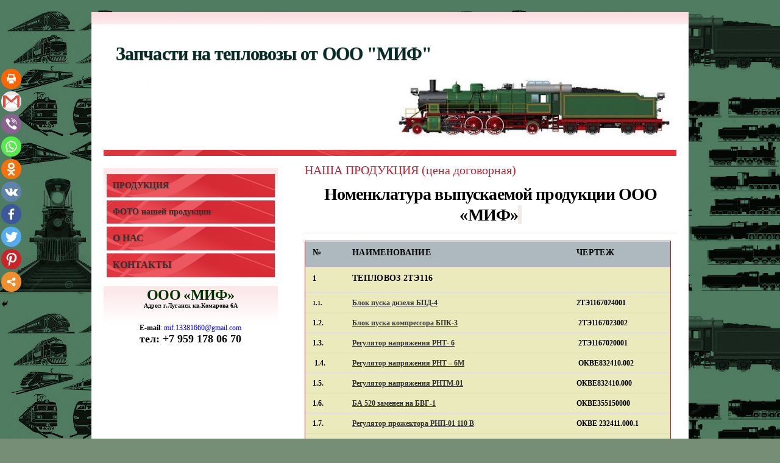

--- FILE ---
content_type: text/html; charset=UTF-8
request_url: https://zapchasti-teplovoz-mif.ru/
body_size: 41654
content:
<!DOCTYPE html>
<!--[if IE 6]>
<html id="ie6" lang="ru-RU">
<![endif]-->
<!--[if (gt IE 6) | (!IE)]><!-->
<html lang="ru-RU">
<!--<![endif]-->
<head>
<meta charset="UTF-8" />
<title>

Запчасти на тепловозы  от OOO &quot;МИФ&quot;	
</title>

<link rel="profile" href="http://gmpg.org/xfn/11" />
<link rel="stylesheet" type="text/css" media="all" href="https://zapchasti-teplovoz-mif.ru/wp-content/themes/snow-summit/style.css" />
<link rel="pingback" href="https://zapchasti-teplovoz-mif.ru/xmlrpc.php" />
<style type="text/css">			.heateorSssInstagramBackground{background:radial-gradient(circle at 30% 107%,#fdf497 0,#fdf497 5%,#fd5949 45%,#d6249f 60%,#285aeb 90%)}
											.heateor_sss_horizontal_sharing .heateorSssSharing,.heateor_sss_standard_follow_icons_container .heateorSssSharing{
							color: #fff;
						border-width: 0px;
			border-style: solid;
			border-color: transparent;
		}
				.heateor_sss_horizontal_sharing .heateorSssTCBackground{
			color:#666;
		}
				.heateor_sss_horizontal_sharing .heateorSssSharing:hover,.heateor_sss_standard_follow_icons_container .heateorSssSharing:hover{
						border-color: transparent;
		}
		.heateor_sss_vertical_sharing .heateorSssSharing,.heateor_sss_floating_follow_icons_container .heateorSssSharing{
							color: #fff;
						border-width: 0px;
			border-style: solid;
			border-color: transparent;
		}
				.heateor_sss_vertical_sharing .heateorSssTCBackground{
			color:#666;
		}
				.heateor_sss_vertical_sharing .heateorSssSharing:hover,.heateor_sss_floating_follow_icons_container .heateorSssSharing:hover{
						border-color: transparent;
		}
		
		@media screen and (max-width:783px) {.heateor_sss_vertical_sharing{display:none!important}}@media screen and (max-width:783px) {.heateor_sss_floating_follow_icons_container{display:none!important}}div.heateor_sss_mobile_footer{display:none;}@media screen and (max-width:783px){div.heateor_sss_bottom_sharing ul.heateor_sss_sharing_ul i.heateorSssTCBackground{background-color:white}div.heateor_sss_bottom_sharing{width:100%!important;left:0!important;}div.heateor_sss_bottom_sharing li{width:10% !important;}div.heateor_sss_bottom_sharing .heateorSssSharing{width: 100% !important;}div.heateor_sss_bottom_sharing div.heateorSssTotalShareCount{font-size:1em!important;line-height:23.1px!important}div.heateor_sss_bottom_sharing div.heateorSssTotalShareText{font-size:.7em!important;line-height:0px!important}div.heateor_sss_mobile_footer{display:block;height:33px;}.heateor_sss_bottom_sharing{padding:0!important;display:block!important;width: auto!important;bottom:-2px!important;top: auto!important;}.heateor_sss_bottom_sharing .heateor_sss_square_count{line-height: inherit;}.heateor_sss_bottom_sharing .heateorSssSharingArrow{display:none;}.heateor_sss_bottom_sharing .heateorSssTCBackground{margin-right: 1.1em !important}}</style>
<!-- All in One SEO Pack 2.4.3.1 by Michael Torbert of Semper Fi Web Design[-1,-1] -->
<meta name="description"  content="Запчасти на тепловозы от ООО МИФ Изготовление, продажа, цена" />

<meta name="keywords"  content="Запчасти, тепловоза, на, тепловозы,для тепловозов, продам, изготовлю, продать, МИФ, ЧМП, ООО, телефон, рублей, цена, купить, чмп, миф, цена, Украина, Россия, Луганск, тепловозные запчасти, тгм-4, ТЕПЛОВОЗ 2ТЭ116, РНТ- 6, РНТ – 6М, РНТМ-01, Регулятор напряжения, РНТМ-01, Панель реле, ТЕПЛОВОЗ 2ТЭ10 И М 62,ТЭ114; ТЭ109; V-300, ТЭП-150, ЭЛЕКТРОВОЗЫ,Блок пожарной сигнализации, БПСУ 110, В" />

<link rel="canonical" href="https://zapchasti-teplovoz-mif.ru/" />
<!-- /all in one seo pack -->
<link rel='dns-prefetch' href='//s.w.org' />
<link rel="alternate" type="application/rss+xml" title="Запчасти на тепловозы  от OOO &quot;МИФ&quot; &raquo; Лента" href="https://zapchasti-teplovoz-mif.ru/feed/" />
<link rel="alternate" type="application/rss+xml" title="Запчасти на тепловозы  от OOO &quot;МИФ&quot; &raquo; Лента комментариев" href="https://zapchasti-teplovoz-mif.ru/comments/feed/" />
		<script type="text/javascript">
			window._wpemojiSettings = {"baseUrl":"https:\/\/s.w.org\/images\/core\/emoji\/2.3\/72x72\/","ext":".png","svgUrl":"https:\/\/s.w.org\/images\/core\/emoji\/2.3\/svg\/","svgExt":".svg","source":{"concatemoji":"https:\/\/zapchasti-teplovoz-mif.ru\/wp-includes\/js\/wp-emoji-release.min.js?ver=4.8.27"}};
			!function(t,a,e){var r,i,n,o=a.createElement("canvas"),l=o.getContext&&o.getContext("2d");function c(t){var e=a.createElement("script");e.src=t,e.defer=e.type="text/javascript",a.getElementsByTagName("head")[0].appendChild(e)}for(n=Array("flag","emoji4"),e.supports={everything:!0,everythingExceptFlag:!0},i=0;i<n.length;i++)e.supports[n[i]]=function(t){var e,a=String.fromCharCode;if(!l||!l.fillText)return!1;switch(l.clearRect(0,0,o.width,o.height),l.textBaseline="top",l.font="600 32px Arial",t){case"flag":return(l.fillText(a(55356,56826,55356,56819),0,0),e=o.toDataURL(),l.clearRect(0,0,o.width,o.height),l.fillText(a(55356,56826,8203,55356,56819),0,0),e===o.toDataURL())?!1:(l.clearRect(0,0,o.width,o.height),l.fillText(a(55356,57332,56128,56423,56128,56418,56128,56421,56128,56430,56128,56423,56128,56447),0,0),e=o.toDataURL(),l.clearRect(0,0,o.width,o.height),l.fillText(a(55356,57332,8203,56128,56423,8203,56128,56418,8203,56128,56421,8203,56128,56430,8203,56128,56423,8203,56128,56447),0,0),e!==o.toDataURL());case"emoji4":return l.fillText(a(55358,56794,8205,9794,65039),0,0),e=o.toDataURL(),l.clearRect(0,0,o.width,o.height),l.fillText(a(55358,56794,8203,9794,65039),0,0),e!==o.toDataURL()}return!1}(n[i]),e.supports.everything=e.supports.everything&&e.supports[n[i]],"flag"!==n[i]&&(e.supports.everythingExceptFlag=e.supports.everythingExceptFlag&&e.supports[n[i]]);e.supports.everythingExceptFlag=e.supports.everythingExceptFlag&&!e.supports.flag,e.DOMReady=!1,e.readyCallback=function(){e.DOMReady=!0},e.supports.everything||(r=function(){e.readyCallback()},a.addEventListener?(a.addEventListener("DOMContentLoaded",r,!1),t.addEventListener("load",r,!1)):(t.attachEvent("onload",r),a.attachEvent("onreadystatechange",function(){"complete"===a.readyState&&e.readyCallback()})),(r=e.source||{}).concatemoji?c(r.concatemoji):r.wpemoji&&r.twemoji&&(c(r.twemoji),c(r.wpemoji)))}(window,document,window._wpemojiSettings);
		</script>
		<style type="text/css">
img.wp-smiley,
img.emoji {
	display: inline !important;
	border: none !important;
	box-shadow: none !important;
	height: 1em !important;
	width: 1em !important;
	margin: 0 .07em !important;
	vertical-align: -0.1em !important;
	background: none !important;
	padding: 0 !important;
}
</style>
<link rel='stylesheet' id='heateor_sss_frontend_css-css'  href='https://zapchasti-teplovoz-mif.ru/wp-content/plugins/sassy-social-share/public/css/sassy-social-share-public.css?ver=3.3.16' type='text/css' media='all' />
<link rel='stylesheet' id='heateor_sss_sharing_default_svg-css'  href='https://zapchasti-teplovoz-mif.ru/wp-content/plugins/sassy-social-share/admin/css/sassy-social-share-svg.css?ver=3.3.16' type='text/css' media='all' />
<link rel='stylesheet' id='red-css'  href='https://zapchasti-teplovoz-mif.ru/wp-content/themes/snow-summit/colors/red.css' type='text/css' media='all' />
<script type='text/javascript' src='https://zapchasti-teplovoz-mif.ru/wp-includes/js/jquery/jquery.js?ver=1.12.4'></script>
<script type='text/javascript' src='https://zapchasti-teplovoz-mif.ru/wp-includes/js/jquery/jquery-migrate.min.js?ver=1.4.1'></script>
<link rel='https://api.w.org/' href='https://zapchasti-teplovoz-mif.ru/wp-json/' />
<link rel="EditURI" type="application/rsd+xml" title="RSD" href="https://zapchasti-teplovoz-mif.ru/xmlrpc.php?rsd" />
<link rel="wlwmanifest" type="application/wlwmanifest+xml" href="https://zapchasti-teplovoz-mif.ru/wp-includes/wlwmanifest.xml" /> 
<meta name="generator" content="WordPress 4.8.27" />
<link rel='shortlink' href='https://zapchasti-teplovoz-mif.ru/' />
<link rel="alternate" type="application/json+oembed" href="https://zapchasti-teplovoz-mif.ru/wp-json/oembed/1.0/embed?url=https%3A%2F%2Fzapchasti-teplovoz-mif.ru%2F" />
<link rel="alternate" type="text/xml+oembed" href="https://zapchasti-teplovoz-mif.ru/wp-json/oembed/1.0/embed?url=https%3A%2F%2Fzapchasti-teplovoz-mif.ru%2F&#038;format=xml" />
	<style type="text/css">
			#site-title a,
		#site-description {
			color: #042b25 !important;
		}
		</style>
	<style type="text/css" id="custom-background-css">
body.custom-background { background-color: #758e75; background-image: url("https://zapchasti-teplovoz-mif.ru/wp-content/uploads/2017/11/333.jpg"); background-position: left top; background-size: auto; background-repeat: repeat; background-attachment: fixed; }
</style>
<link rel="icon" href="https://zapchasti-teplovoz-mif.ru/wp-content/uploads/2017/11/cropped-train-colore-1-32x32.jpg" sizes="32x32" />
<link rel="icon" href="https://zapchasti-teplovoz-mif.ru/wp-content/uploads/2017/11/cropped-train-colore-1-192x192.jpg" sizes="192x192" />
<link rel="apple-touch-icon-precomposed" href="https://zapchasti-teplovoz-mif.ru/wp-content/uploads/2017/11/cropped-train-colore-1-180x180.jpg" />
<meta name="msapplication-TileImage" content="https://zapchasti-teplovoz-mif.ru/wp-content/uploads/2017/11/cropped-train-colore-1-270x270.jpg" />

<base target=’_blank’ />
</head>

<body class="home page-template-default page page-id-125 custom-background two-column sidebar-content" >
<div id="outerwrap">

<div id="topnav">
<div id="site-description"></div>

</div><!-- #topnav -->

<div id="wrapper">

<div id="container" class="hfeed">
		
	<div id="header">
		<div id="masthead" role="banner">
				
						<h1 id="site-title">
				<span>
					<a href="https://zapchasti-teplovoz-mif.ru/" title="Запчасти на тепловозы  от OOO &quot;МИФ&quot;" rel="home">Запчасти на тепловозы  от OOO &quot;МИФ&quot;</a>
				</span>
			</h1>
			
						<div id="header-widget-area">
							</div>
				</div><!-- #masthead -->


		<div id="branding">
									<a href="https://zapchasti-teplovoz-mif.ru/">
									<img src="https://zapchasti-teplovoz-mif.ru/wp-content/uploads/2017/11/cropped-images-1-1.jpg" width="940" height="130" alt="" />
							</a>
						
			
				<div id="access" role="navigation">
					</div><!-- #access -->
	
		<div class="hsearch"></div>

			
		</div><!-- #branding -->
		
		
			
	</div><!-- #header -->

	<div id="contentblock">

		<div id="content-container">
			<div id="content" role="main">

			
				<div id="post-125" class="post-125 page type-page status-publish has-post-thumbnail hentry">
											<h2 class="entry-title">НАША ПРОДУКЦИЯ (цена договорная)</h2>
					
					<div class="entry-content">
						<h1 style="text-align: center;"><span style="color: #000000;"><strong>Номенклатура выпускаемой продукции OOO &#171;МИФ&#187;</strong><strong style="background-color: #f2e9e9;"> </strong></span></h1>
<table style="width: 601px; height: 1463px; border-color: #913333; background-color: #ebeabd;" border="2" cellspacing="1" cellpadding="1">
<tbody>
<tr style="border-color: #731111; background-color: #adb8bf;">
<td style="width: 25px;">
<h3><span style="color: #000000;"><strong>№</strong></span></h3>
</td>
<td style="width: 250px;">
<h3><span style="color: #000000;"><strong>Наименование</strong></span></h3>
</td>
<td>
<h3><span style="color: #000000;"><strong>Чертеж</strong></span></h3>
</td>
</tr>
<tr>
<td>
<h5><span style="color: #000000;">1</span></h5>
</td>
<td>
<h3><span style="color: #000000; font-size: 14px;"><strong>Тепловоз 2ТЭ116</strong></span></h3>
</td>
<td style="width: 40px;"><span style="color: #000000;"> </span></td>
</tr>
<tr>
<td>
<h6><span style="color: #000000;"><strong>1.1.</strong></span></h6>
</td>
<td>
<h5><span style="color: #000000;"><a href="http://zapchasti-teplovoz-mif.ru/wp-content/uploads/2017/11/BA-520-zamenen-na-BVG-1-2-600x327.jpg">Блок пуска дизеля БПД-4</a></span></h5>
</td>
<td style="width: 40px;">
<h5><span style="color: #000000;"><strong>2ТЭ1167024001</strong></span></h5>
</td>
</tr>
<tr>
<td>
<h5><span style="color: #000000;"><strong>1.2.</strong></span></h5>
</td>
<td>
<h5><span style="color: #000000;"><a href="http://zapchasti-teplovoz-mif.ru/wp-content/uploads/2017/11/Blok-puska-kompressora-BPK-3-600x441.jpg"><strong>Блок пуска компрессора БПК-3</strong></a></span></h5>
</td>
<td>
<h5><span style="color: #000000;"><strong> 2ТЭ1167023002</strong></span></h5>
</td>
</tr>
<tr>
<td>
<h5><span style="color: #000000;"><strong>1.3.</strong></span></h5>
</td>
<td>
<h5><span style="color: #000000;"><a href="http://zapchasti-teplovoz-mif.ru/wp-content/uploads/2017/11/Regulyator-napryazheniya-RNT-6-600x355.jpg"><strong>Регулятор напряжения РНТ- 6</strong></a></span></h5>
</td>
<td>
<h5><span style="color: #000000;"><strong> 2ТЭ1167020001</strong></span></h5>
</td>
</tr>
<tr>
<td>
<h5><span style="color: #000000;"><strong> 1.4.</strong></span></h5>
</td>
<td>
<h5><span style="color: #000000;"><a href="http://zapchasti-teplovoz-mif.ru/wp-content/uploads/2017/11/Regulyator-napryazheniya-RNT-----6M-600x422.jpg"><strong>Регулятор напряжения РНТ – 6М</strong></a></span></h5>
</td>
<td>
<h5><span style="color: #000000;"><strong> ОКВЕ832410.002</strong></span></h5>
</td>
</tr>
<tr>
<td>
<h5><span style="color: #000000;"><strong>1.5.</strong></span></h5>
</td>
<td>
<h5><span style="color: #000000;"><a href="http://zapchasti-teplovoz-mif.ru/wp-content/uploads/2017/11/Regulyator-napryazheniya-RNTM-01-600x443.jpg"><strong>Регулятор напряжения РНТМ-01</strong></a></span></h5>
</td>
<td>
<h5><span style="color: #000000;"><strong>ОКВЕ832410.000</strong></span></h5>
</td>
</tr>
<tr>
<td>
<h5><span style="color: #000000;"><strong>1.6.</strong></span></h5>
</td>
<td>
<h5><span style="color: #000000;"><a href="http://zapchasti-teplovoz-mif.ru/wp-content/uploads/2017/11/BA-520-zamenen-na-BVG-1-2-600x327.jpg"><strong>БА 520 заменен на БВГ-1</strong></a></span></h5>
</td>
<td>
<h5><span style="color: #000000;"><strong>ОКВЕ355150000</strong></span></h5>
</td>
</tr>
<tr>
<td>
<h5><span style="color: #000000;"><strong>1.7.</strong></span></h5>
</td>
<td>
<h5><span style="color: #000000;"><a href="http://zapchasti-teplovoz-mif.ru/wp-content/uploads/2017/11/Regulyator-prozhektora-RNP-01-110-V-600x409.jpg"><strong>Регулятор прожектора РНП-01 110 В</strong></a></span></h5>
</td>
<td>
<h5><span style="color: #000000;"><strong>ОКВЕ 232411.000.1</strong></span></h5>
</td>
</tr>
<tr>
<td>
<h5><span style="color: #000000;"><strong>1.8.</strong></span></h5>
</td>
<td>
<h5><span style="color: #000000;"><a href="http://zapchasti-teplovoz-mif.ru/wp-content/uploads/2017/11/Blok-rezistorov-BR-40-600x457.jpg"><strong>Блок резисторов БР-40</strong></a></span></h5>
</td>
<td>
<h5><span style="color: #000000;">2ТЭ1167048040</span></h5>
</td>
</tr>
<tr>
<td>
<h5><span style="color: #000000;"><strong>1.9.</strong></span></h5>
</td>
<td>
<h5><span style="color: #000000;"><a href="http://zapchasti-teplovoz-mif.ru/wp-content/uploads/2017/11/Istochnik-pitaniya-IPS-04-M-600x368.jpg"><strong>Источник питания ИПС-04 М</strong></a></span></h5>
</td>
<td>
<h5><span style="color: #000000;"><strong>ОКВЕ 832600.001</strong></span></h5>
</td>
</tr>
<tr>
<td>
<h5><span style="color: #000000;"><strong>1.10.</strong></span></h5>
</td>
<td>
<h5><span style="color: #000000;"><a href="http://zapchasti-teplovoz-mif.ru/wp-content/uploads/2017/11/Ustroystvo-pitaniya-UP-1-600x437.jpg"><strong>Устройство питания УП-1</strong></a></span></h5>
</td>
<td>
<h5><span style="color: #000000;"><strong>ОКВЕ832510000</strong></span></h5>
</td>
</tr>
<tr>
<td>
<h5><span style="color: #000000;"><strong>1.11.</strong></span></h5>
</td>
<td>
<h5><span style="color: #000000;"><a href="http://zapchasti-teplovoz-mif.ru/wp-content/uploads/2017/11/Panel-rele-600x360.jpg"><strong>Панель реле</strong></a></span></h5>
</td>
<td>
<h5><span style="color: #000000;"><strong>ОКВЕ 832524.000 ПС</strong></span></h5>
</td>
</tr>
<tr>
<td>
<h5><span style="color: #000000;"><strong>1.12.</strong></span></h5>
</td>
<td>
<h5><span style="color: #000000;"><a href="http://zapchasti-teplovoz-mif.ru/wp-content/uploads/2017/11/Blok-pozharnoy-signalizatsii-BPSU-110-V-600x452.jpg"><strong>Блок пожарной сигнализации БПСУ 110 В</strong></a></span></h5>
</td>
<td>
<h5><span style="color: #000000;"><strong>2170.70.11.010</strong></span></h5>
</td>
</tr>
<tr>
<td>
<h5><span style="color: #000000;"><strong>1.13.</strong></span></h5>
</td>
<td>
<h5><span style="color: #000000;"><strong>Блок пожарн. сигнал.с Информ. БПСУ И 110В</strong></span></h5>
</td>
<td>
<h5><span style="color: #000000;"><strong>2170.70.11.010-01</strong></span></h5>
</td>
</tr>
<tr>
<td>
<h5><span style="color: #000000;"><strong>1.14.</strong></span></h5>
</td>
<td>
<h5><span style="color: #000000;"><strong>Пульт БПСУ &#8212; 01</strong></span></h5>
</td>
<td>
<h5><span style="color: #000000;"><strong>ОКВЕ 832.527-01</strong></span></h5>
</td>
</tr>
<tr>
<td>
<h5><span style="color: #000000;"><strong>1.15.</strong></span></h5>
</td>
<td>
<h5><span style="color: #000000;"><a href="http://zapchasti-teplovoz-mif.ru/wp-content/uploads/2017/11/Holodilnik---Holod---600x568.jpg"><strong>Холодильник &#171;Холод&#187;</strong></a></span></h5>
</td>
<td><span style="color: #000000;"> </span></td>
</tr>
<tr>
<td>
<h5><span style="color: #000000;"><strong>1.16.</strong></span></h5>
</td>
<td>
<h5><span style="color: #000000;"><a href="http://zapchasti-teplovoz-mif.ru/wp-content/uploads/2017/11/Svetilnik-Promin-600x365.jpg"><strong>Светильник « Промінь » (вместо свет. Луч)</strong></a></span></h5>
</td>
<td>
<h5><span style="color: #000000;"><strong>ОКВЕ 832.520 000</strong></span></h5>
<h5><span style="color: #000000;"><strong> </strong></span></h5>
</td>
</tr>
<tr>
<td>
<h5><span style="color: #000000;"><strong>1.17.</strong></span></h5>
</td>
<td>
<h5><span style="color: #000000;"><a href="http://zapchasti-teplovoz-mif.ru/wp-content/uploads/2017/11/Svetilnik-Svetodiodnyiy-SS-110-600x360.jpg"><strong>Светильник Светодиодный СС-110 срок </strong></a></span></h5>
<h5><span style="color: #000000;"><strong>службы 40000 часов (вместо свет. Луч)</strong></span></h5>
</td>
<td>
<h5><span style="color: #000000;"><strong>ОКВЕ 832520.007</strong></span></h5>
</td>
</tr>
<tr>
<td>
<h5><span style="color: #000000;"><strong>1.18.</strong></span></h5>
</td>
<td>
<h5><span style="color: #000000;"><strong>Светильник СЗСЛ-60</strong></span></h5>
</td>
<td>
<h5><span style="color: #000000;"><strong>ОКВЕ 823520.001</strong></span></h5>
</td>
</tr>
<tr>
<td>
<h5><span style="color: #000000;"><strong>1.19.</strong></span></h5>
</td>
<td>
<h5><span style="color: #000000;"><strong>Светильник ручной переносной НРБ</strong></span></h5>
</td>
<td>
<h5><span style="color: #000000;"><strong>ВУ-02-60-001УХЛ</strong></span></h5>
</td>
</tr>
<tr>
<td><span style="color: #000000;"> </span></td>
<td><span style="color: #000000;"> </span></td>
<td><span style="color: #000000;"> </span></td>
</tr>
<tr>
<td>
<h3><span style="color: #000000;"><strong>2.</strong></span></h3>
</td>
<td>
<h3><span style="color: #000000;"><strong>Тепловоз 2ТЭ10 и М 62</strong></span></h3>
</td>
<td>
<h5><span style="color: #000000;"><strong> </strong></span></h5>
</td>
</tr>
<tr>
<td>
<h5><span style="color: #000000;"><strong>2.1</strong></span></h5>
</td>
<td>
<h5><span style="color: #000000;"><strong>Блок пожарной сигнализации БПСУ-75 В</strong></span></h5>
</td>
<td>
<h5><span style="color: #000000;"><strong>21707011011</strong></span></h5>
</td>
</tr>
<tr>
<td>
<h5><span style="color: #000000;"><strong>2.2.</strong></span></h5>
</td>
<td>
<h5><span style="color: #000000;"><strong>Блок резисторов БР-24</strong></span></h5>
</td>
<td>
<h5><span style="color: #000000;"><strong>21707046024</strong></span></h5>
</td>
</tr>
<tr style="border-color: #000000;">
<td>
<h3><span style="color: #000000;"><strong>3.</strong></span></h3>
</td>
<td>
<h3><span style="color: #000000;"><strong>Тепловозы  ТЭ114; ТЭ109; V-300</strong></span></h3>
</td>
<td>
<h5><span style="color: #000000;"><strong> </strong></span></h5>
</td>
</tr>
<tr style="border-color: #000000;">
<td>
<h5><span style="color: #000000;"><strong>3.1.</strong></span></h5>
</td>
<td>
<h5><span style="color: #000000;"><strong>Блок пуска дизеля БПД-1</strong></span></h5>
</td>
<td>
<h5><span style="color: #000000;"><strong>14070211000</strong></span></h5>
</td>
</tr>
<tr style="border-color: #000000;">
<td>
<h5><span style="color: #000000;"><strong>3.2.</strong></span></h5>
</td>
<td>
<h5><span style="color: #000000;"><a href="http://zapchasti-teplovoz-mif.ru/wp-content/uploads/2017/11/Regulyator-napryazheniya-RNT-4-600x465.jpg"><strong>Регулятор напряжения РНТ-4</strong></a></span></h5>
</td>
<td>
<h5><span style="color: #000000;"><strong>1307020000</strong></span></h5>
</td>
</tr>
<tr style="border-color: #000000;">
<td>
<h3><span style="color: #000000;"><strong>4.</strong></span></h3>
</td>
<td>
<h3><span style="color: #000000;"><strong>Тепловоз ТЭП-150</strong></span></h3>
</td>
<td>
<h5><span style="color: #000000;"><strong> </strong></span></h5>
</td>
</tr>
<tr>
<td>
<h5><span style="color: #000000;"><strong>4.1.</strong></span></h5>
</td>
<td>
<h5><span style="color: #000000;"><strong>Блок пуска дизеля БПД-02</strong></span></h5>
</td>
<td>
<h5><span style="color: #000000;"><strong>ОКВЕ832450000</strong></span></h5>
</td>
</tr>
<tr>
<td>
<h5><span style="color: #000000;"><strong>4.2.</strong></span></h5>
</td>
<td>
<h5><span style="color: #000000;"><a href="http://zapchasti-teplovoz-mif.ru/wp-content/uploads/2017/11/Regulyator-napryazheniya-RNTM-01-600x443.jpg"><strong>Регулятор напряжения РНТМ-01</strong></a></span></h5>
</td>
<td>
<h5><span style="color: #000000;"><strong>ОКВЕ832410.000</strong></span></h5>
</td>
</tr>
<tr>
<td>
<h5><span style="color: #000000;"><strong>4.3.</strong></span></h5>
</td>
<td>
<h5><span style="color: #000000;"><a href="http://zapchasti-teplovoz-mif.ru/wp-content/uploads/2017/11/Preobrazovatel-PTE%60-E%60PT-600x603.jpg"><strong>Преобразователь ПТЭ ЭПТ</strong></a></span></h5>
</td>
<td>
<h5><span style="color: #000000;"><strong>ОКВЕ435150000</strong></span></h5>
</td>
</tr>
<tr>
<td>
<h5><span style="color: #000000;"><strong>4.4.</strong></span></h5>
</td>
<td>
<h5><span style="color: #000000;"><strong>Блок управления ПТЭ ЭПТ БУПТЭПТ</strong></span></h5>
</td>
<td>
<h5><span style="color: #000000;"><strong>57900020М</strong></span></h5>
</td>
</tr>
<tr>
<td>
<h5><span style="color: #000000;"><strong>4.5.</strong></span></h5>
</td>
<td>
<h5><span style="color: #000000;"><a href="http://zapchasti-teplovoz-mif.ru/wp-content/uploads/2017/11/Filtr-F-PT-U2-600x402.jpg"><strong>Фильтр Ф-ПТ-У2</strong></a></span></h5>
</td>
<td>
<h5><span style="color: #000000;"><strong>М6012087</strong></span></h5>
</td>
</tr>
<tr>
<td>
<h5><span style="color: #000000;"><strong>4.6.</strong></span></h5>
</td>
<td>
<h5><span style="color: #000000;"><strong>Блок диодов БД-042</strong></span></h5>
</td>
<td>
<h5><span style="color: #000000;"><strong>26275060042</strong></span></h5>
</td>
</tr>
<tr>
<td>
<h3><span style="color: #000000;"><strong>5.</strong></span></h3>
</td>
<td>
<h3><span style="color: #000000;"><strong>Электровозы</strong></span></h3>
</td>
<td>
<h5><span style="color: #000000;"><strong> </strong></span></h5>
</td>
</tr>
<tr>
<td>
<h5><span style="color: #000000;"><strong>5.1.</strong></span></h5>
</td>
<td>
<h5><span style="color: #000000;"><strong>ИП-ЛЭ-50/800М</strong></span></h5>
</td>
<td>
<h5><span style="color: #000000;"><strong>М100Б.08.00.00</strong></span></h5>
</td>
</tr>
<tr>
<td>
<h5><span style="color: #000000;"><strong>5.2.</strong></span></h5>
</td>
<td>
<h5><span style="color: #000000;"><strong>ИП-ЛЭ-50-24/770М</strong></span></h5>
</td>
<td>
<h5><span style="color: #000000;"><strong>М100Б.08.00.00.1</strong></span></h5>
</td>
</tr>
<tr>
<td>
<h5><span style="color: #000000;"><strong>5.3.</strong></span></h5>
</td>
<td>
<h5><span style="color: #000000;"><strong>ИП-ЛЭ-50-50/440М</strong></span></h5>
</td>
<td>
<h5><span style="color: #000000;"><strong>М100Б.08.00.00.2</strong></span></h5>
</td>
</tr>
<tr>
<td>
<h5><span style="color: #000000;"><strong>5.4.</strong></span></h5>
</td>
<td>
<h5><span style="color: #000000;"><a href="http://zapchasti-teplovoz-mif.ru/wp-content/uploads/2017/11/IP-LE%60-110800-M-600x424.jpg"><strong>ИП-ЛЭ-110/800 М</strong></a></span></h5>
</td>
<td>
<h5><span style="color: #000000;"><strong>М100Б.08.00.00-01</strong></span></h5>
</td>
</tr>
<tr>
<td>
<h5><span style="color: #000000;"><strong>5.5.</strong></span></h5>
</td>
<td>
<h5><span style="color: #000000;"><strong>ИП-ЛЭ-110-24/770М</strong></span></h5>
</td>
<td>
<h5><span style="color: #000000;"><strong>М100Б.08.00.00-02</strong></span></h5>
</td>
</tr>
<tr>
<td>
<h5><span style="color: #000000;"><strong>5.6.</strong></span></h5>
</td>
<td>
<h5><span style="color: #000000;"><strong>ИП-ЛЭ-110-110/440М</strong></span></h5>
</td>
<td>
<h5><span style="color: #000000;"><strong>М100Б.08.00.00-03</strong></span></h5>
</td>
</tr>
</tbody>
</table>
<p><a href="https://zapchasti-teplovoz-mif.ru/wp-content/uploads/2017/09/produktsiya-OOO-MIF-.doc"><input id="btn_video" type="button" value="СКАЧАТЬ" /></a></p>
<p>&nbsp;</p>
<h1 style="text-align: center;"><span style="color: #000000;">Имеем на складе запасные части к тепловозам</span></h1>
<table style="width: 601px; height: 881px; border-color: #913333; background-color: #f2e9e9;">
<thead>
<tr style="border-color: #731111; background-color: #d67878;">
<td>
<h3><span style="color: #000000;"><strong>№</strong></span></h3>
</td>
<td>
<h3><span style="color: #000000;"><strong>Наименование</strong></span></h3>
</td>
<td>
<h3><span style="color: #000000;"><strong>Кол-во</strong></span></h3>
</td>
</tr>
</thead>
<tbody>
<tr>
<td><span style="color: #000000;"><strong>1</strong></span></td>
<td><span style="color: #000000;"><strong>Блок БВК-220</strong></span></td>
<td><span style="color: #000000;"><strong>3</strong></span></td>
</tr>
<tr>
<td><span style="color: #000000;"><strong>2</strong></span></td>
<td><span style="color: #000000;"><strong>Блок выпрямительный БВК 250</strong></span></td>
<td><span style="color: #000000;"><strong>38</strong></span></td>
</tr>
<tr>
<td><span style="color: #000000;"><strong>3</strong></span></td>
<td><span style="color: #000000;"><strong>Блок выпрямительный БВК 320</strong></span></td>
<td><span style="color: #000000;"><strong>15</strong></span></td>
</tr>
<tr>
<td><span style="color: #000000;"><strong>4</strong></span></td>
<td><span style="color: #000000;"><strong>Блок БВ 1203</strong></span></td>
<td><span style="color: #000000;"><strong>22</strong></span></td>
</tr>
<tr>
<td><span style="color: #000000;"><strong>5</strong></span></td>
<td><span style="color: #000000;"><strong>Блок БА 420</strong></span></td>
<td><span style="color: #000000;"><strong>3</strong></span></td>
</tr>
<tr>
<td><span style="color: #000000;"><strong>6</strong></span></td>
<td><span style="color: #000000;"><strong>Трансформатор ТТ 30УЗ</strong></span></td>
<td><span style="color: #000000;"><strong>27</strong></span></td>
</tr>
<tr>
<td><span style="color: #000000;"><strong>7</strong></span></td>
<td><span style="color: #000000;"><strong>Регулятор БРНЗ ВУЗ20</strong></span></td>
<td><span style="color: #000000;"><strong>10</strong></span></td>
</tr>
<tr>
<td><span style="color: #000000;"><strong>8</strong></span></td>
<td><span style="color: #000000;"><strong>Клапан нагнетательный Д 50.27 102 сб-2</strong></span></td>
<td><span style="color: #000000;"><strong>100</strong></span></td>
</tr>
<tr>
<td><span style="color: #000000;"><strong>9</strong></span></td>
<td><span style="color: #000000;"><strong>Щетки стеклоочистителя СЛ 440 Б520</strong></span></td>
<td><span style="color: #000000;"><strong>34</strong></span></td>
</tr>
<tr>
<td><span style="color: #000000;"><strong>10</strong></span></td>
<td><span style="color: #000000;"><strong>Рычаг стеклоочистителя СЛ 440 Б520</strong></span></td>
<td><span style="color: #000000;"><strong>34</strong></span></td>
</tr>
<tr>
<td><span style="color: #000000;"><strong>11</strong></span></td>
<td><span style="color: #000000;"><strong>Кресло машиниста 21255046000</strong></span></td>
<td><span style="color: #000000;"><strong>4</strong></span></td>
</tr>
<tr>
<td><span style="color: #000000;"><strong>12</strong></span></td>
<td><span style="color: #000000;"><strong>Унитаз ТЭ1099050029</strong></span></td>
<td><span style="color: #000000;"><strong>2</strong></span></td>
</tr>
<tr>
<td><span style="color: #000000;"><strong>13</strong></span></td>
<td><span style="color: #000000;"><strong>Корпус цилиндра ТЭ 3021296-1</strong></span></td>
<td><span style="color: #000000;"><strong>7</strong></span></td>
</tr>
<tr>
<td><span style="color: #000000;"><strong>14</strong></span></td>
<td><span style="color: #000000;"><strong>Мембрама 110-62</strong></span></td>
<td><span style="color: #000000;"><strong>100</strong></span></td>
</tr>
<tr>
<td><span style="color: #000000;"><strong>15</strong></span></td>
<td><span style="color: #000000;"><strong>Вентилятор охлаждения тягов.двиг М 62 85 12 001-1</strong></span></td>
<td><span style="color: #000000;"><strong>5</strong></span></td>
</tr>
<tr>
<td><span style="color: #000000;"><strong>16</strong></span></td>
<td><span style="color: #000000;"><strong>Вентилятор охлаждения главного генератора М 62 85 11 000</strong></span></td>
<td><span style="color: #000000;"><strong>10</strong></span></td>
</tr>
<tr>
<td><span style="color: #000000;"><strong>17</strong></span></td>
<td><span style="color: #000000;"><strong>Колесо вентилятора М 62 85 11 016</strong></span></td>
<td><span style="color: #000000;"><strong>6</strong></span></td>
</tr>
<tr>
<td><span style="color: #000000;"><strong>18</strong></span></td>
<td><span style="color: #000000;"><strong>Вал ТЭ109 85 15 127</strong></span></td>
<td><span style="color: #000000;"><strong>2</strong></span></td>
</tr>
<tr>
<td><span style="color: #000000;"><strong>19</strong></span></td>
<td><span style="color: #000000;"><strong>Вал М 62 85 01 102-1</strong></span></td>
<td><span style="color: #000000;"><strong>8</strong></span></td>
</tr>
<tr>
<td><span style="color: #000000;"><strong>20</strong></span></td>
<td><span style="color: #000000;"><strong>Крестовина корд. вала 2 10 220 10 25</strong></span></td>
<td><span style="color: #000000;"><strong>98</strong></span></td>
</tr>
<tr>
<td><span style="color: #000000;"><strong>21</strong></span></td>
<td><span style="color: #000000;"><strong>Ступица в сборе 2 ТЭ10Л 85.15.038</strong></span></td>
<td><span style="color: #000000;"><strong>12</strong></span></td>
</tr>
<tr>
<td><span style="color: #000000;"><strong>22</strong></span></td>
<td><span style="color: #000000;"><strong>Щетко-держатель SТА 112 029</strong></span></td>
<td><span style="color: #000000;"><strong>280</strong></span></td>
</tr>
<tr>
<td><span style="color: #000000;"><strong>23</strong></span></td>
<td><span style="color: #000000;"><strong>Блок колесно-моторный 2ТЭ116.30.58.000</strong></span></td>
<td><span style="color: #000000;"><strong>6</strong></span></td>
</tr>
</tbody>
</table>
<p><a href="https://zapchasti-teplovoz-mif.ru/wp-content/uploads/2017/09/Sklad-OOO-MIF.doc"><input id="btn_video" type="button" value="СКАЧАТЬ" /></a></p>
<div class='heateor_sss_sharing_container heateor_sss_vertical_sharing heateor_sss_bottom_sharing' style='width:37px;left: -10px;top: 100px;-webkit-box-shadow:none;box-shadow:none;' heateor-sss-data-href='https://zapchasti-teplovoz-mif.ru'><ul class="heateor_sss_sharing_ul"><li class="heateorSssSharingRound"><i style="width:33px;height:33px;border-radius:999px;" alt="Print" Title="Print" class="heateorSssSharing heateorSssPrintBackground" onclick='window.print()'><ss style="display:block" class="heateorSssSharingSvg heateorSssPrintSvg"></ss></i></li><li class="heateorSssSharingRound"><i style="width:33px;height:33px;border-radius:999px;" alt="Google Gmail" Title="Google Gmail" class="heateorSssSharing heateorSssGoogleGmailBackground" onclick='heateorSssPopup("https://mail.google.com/mail/?ui=2&view=cm&fs=1&tf=1&su=%D0%9D%D0%90%D0%A8%D0%90%20%D0%9F%D0%A0%D0%9E%D0%94%D0%A3%D0%9A%D0%A6%D0%98%D0%AF%20%28%D1%86%D0%B5%D0%BD%D0%B0%20%D0%B4%D0%BE%D0%B3%D0%BE%D0%B2%D0%BE%D1%80%D0%BD%D0%B0%D1%8F%29&body=Link:https%3A%2F%2Fzapchasti-teplovoz-mif.ru")'><ss style="display:block;border-radius:999px;" class="heateorSssSharingSvg heateorSssGoogleGmailSvg"></ss></i></li><li class="heateorSssSharingRound"><i style="width:33px;height:33px;border-radius:999px;" alt="Viber" Title="Viber" class="heateorSssSharing heateorSssViberBackground"><a href="viber://forward?text=%D0%9D%D0%90%D0%A8%D0%90%20%D0%9F%D0%A0%D0%9E%D0%94%D0%A3%D0%9A%D0%A6%D0%98%D0%AF%20%28%D1%86%D0%B5%D0%BD%D0%B0%20%D0%B4%D0%BE%D0%B3%D0%BE%D0%B2%D0%BE%D1%80%D0%BD%D0%B0%D1%8F%29 https%3A%2F%2Fzapchasti-teplovoz-mif.ru" rel="nofollow"><ss style="display:block" class="heateorSssSharingSvg heateorSssViberSvg"></ss></a></i></li><li class="heateorSssSharingRound"><i style="width:33px;height:33px;border-radius:999px;" alt="Whatsapp" Title="Whatsapp" class="heateorSssSharing heateorSssWhatsappBackground" onclick='heateorSssPopup("https://web.whatsapp.com/send?text=%D0%9D%D0%90%D0%A8%D0%90%20%D0%9F%D0%A0%D0%9E%D0%94%D0%A3%D0%9A%D0%A6%D0%98%D0%AF%20%28%D1%86%D0%B5%D0%BD%D0%B0%20%D0%B4%D0%BE%D0%B3%D0%BE%D0%B2%D0%BE%D1%80%D0%BD%D0%B0%D1%8F%29 https%3A%2F%2Fzapchasti-teplovoz-mif.ru")'><ss style="display:block" class="heateorSssSharingSvg heateorSssWhatsappSvg"></ss></i></li><li class="heateorSssSharingRound"><i style="width:33px;height:33px;border-radius:999px;" alt="Odnoklassniki" Title="Odnoklassniki" class="heateorSssSharing heateorSssOdnoklassnikiBackground" onclick='heateorSssPopup("https://connect.ok.ru/dk?cmd=WidgetSharePreview&st.cmd=WidgetSharePreview&st.shareUrl=https%3A%2F%2Fzapchasti-teplovoz-mif.ru&st.client_id=-1")'><ss style="display:block;border-radius:999px;" class="heateorSssSharingSvg heateorSssOdnoklassnikiSvg"></ss></i></li><li class="heateorSssSharingRound"><i style="width:33px;height:33px;border-radius:999px;" alt="Vkontakte" Title="Vkontakte" class="heateorSssSharing heateorSssVkontakteBackground" onclick='heateorSssPopup("http://vkontakte.ru/share.php?&url=https%3A%2F%2Fzapchasti-teplovoz-mif.ru")'><ss style="display:block;border-radius:999px;" class="heateorSssSharingSvg heateorSssVkontakteSvg"></ss></i></li><li class="heateorSssSharingRound"><i style="width:33px;height:33px;border-radius:999px;" alt="Facebook" Title="Facebook" class="heateorSssSharing heateorSssFacebookBackground" onclick='heateorSssPopup("https://www.facebook.com/sharer/sharer.php?u=https%3A%2F%2Fzapchasti-teplovoz-mif.ru")'><ss style="display:block;border-radius:999px;" class="heateorSssSharingSvg heateorSssFacebookSvg"></ss></i></li><li class="heateorSssSharingRound"><i style="width:33px;height:33px;border-radius:999px;" alt="Twitter" Title="Twitter" class="heateorSssSharing heateorSssTwitterBackground" onclick='heateorSssPopup("http://twitter.com/intent/tweet?text=%D0%9D%D0%90%D0%A8%D0%90%20%D0%9F%D0%A0%D0%9E%D0%94%D0%A3%D0%9A%D0%A6%D0%98%D0%AF%20%28%D1%86%D0%B5%D0%BD%D0%B0%20%D0%B4%D0%BE%D0%B3%D0%BE%D0%B2%D0%BE%D1%80%D0%BD%D0%B0%D1%8F%29&url=https%3A%2F%2Fzapchasti-teplovoz-mif.ru")'><ss style="display:block;border-radius:999px;" class="heateorSssSharingSvg heateorSssTwitterSvg"></ss></i></li><li class="heateorSssSharingRound"><i style="width:33px;height:33px;border-radius:999px;" alt="Pinterest" Title="Pinterest" class="heateorSssSharing heateorSssPinterestBackground" onclick="javascript:void( (function() {var e=document.createElement('script' );e.setAttribute('type','text/javascript' );e.setAttribute('charset','UTF-8' );e.setAttribute('src','//assets.pinterest.com/js/pinmarklet.js?r='+Math.random()*99999999);document.body.appendChild(e)})());"><ss style="display:block;border-radius:999px;" class="heateorSssSharingSvg heateorSssPinterestSvg"></ss></i></li><li class="heateorSssSharingRound"><i style="width:33px;height:33px;border-radius:999px;" title="More" alt="More" class="heateorSssSharing heateorSssMoreBackground" onclick="heateorSssMoreSharingPopup(this, 'https://zapchasti-teplovoz-mif.ru', '%D0%9D%D0%90%D0%A8%D0%90%20%D0%9F%D0%A0%D0%9E%D0%94%D0%A3%D0%9A%D0%A6%D0%98%D0%AF%20%28%D1%86%D0%B5%D0%BD%D0%B0%20%D0%B4%D0%BE%D0%B3%D0%BE%D0%B2%D0%BE%D1%80%D0%BD%D0%B0%D1%8F%29', '' )" ><ss style="display:block" class="heateorSssSharingSvg heateorSssMoreSvg"></ss></i></li></ul><div class="heateorSssClear"></div></div>																	</div><!-- .entry-content -->
				</div><!-- #post-## -->

				
<div id="comments">
	
	
	
	
	
</div><!-- #comments -->
			
			</div><!-- #content -->
		</div><!-- #content-container -->


		
		<div id="primary" class="widget-area" role="complementary">
			<ul class="xoxo">

			<div class="infobox">			<div class="textwidget"><h3><strong><a href="http://zapchasti-teplovoz-mif.ru/">ПРОДУКЦИЯ</a></strong></h3>
<h3><strong><a href="http://zapchasti-teplovoz-mif.ru/foto-nashey-produktsii/">ФОТО нашей продукции</a></strong></h3>
<h3><span style="font-size: 16px;"><strong><a href="http://zapchasti-teplovoz-mif.ru/o-nas-2/">О НАС</a></strong></span></h3>
<h3><span style="font-size: 16px;"><strong><a href="http://zapchasti-teplovoz-mif.ru/kontaktyi/">КОНТАКТЫ</a></strong></span></h3>
</div>
		</div><div class="infobox">			<div class="textwidget"><h1 style="text-align: center;"><span style="color: #003300;"><strong>OOO «МИФ»</strong></span></h1>
<h5 style="text-align: center;"><strong><span style="color: #000000;">Адрес: г.Луганск кв.Комарова 6А</span></strong></h5>
&nbsp;
<h4 style="text-align: center;"><span style="color: #000000;"><strong>E-mail</strong>:</span> <span style="color: #0000ff;">mif.13381660@gmail.com</span></h4>
<h2 style="text-align: center;"><span style="color: #000000;"><strong>тел: +7 959 178 06 70</strong></span></h2>
&nbsp;</div>
		</div>			</ul>
		</div><!-- #primary .widget-area -->

		
			</div><!-- #contentblock -->
			<div id="access" role="navigation">
											</div><!-- #access -->
	<div id="footer" role="contentinfo">
		

		<div id="colophon">
			
		</div><!-- #colophon -->
	</div><!-- #footer -->

</div><!-- #container -->
</div><!-- #wrapper -->
</div><!-- #outerwrap -->

<script type='text/javascript'>
function heateorSssLoadEvent(e) {var t=window.onload;if (typeof window.onload!="function") {window.onload=e}else{window.onload=function() {t();e()}}};	var heateorSssSharingAjaxUrl = 'https://zapchasti-teplovoz-mif.ru/wp-admin/admin-ajax.php', heateorSssCloseIconPath = 'https://zapchasti-teplovoz-mif.ru/wp-content/plugins/sassy-social-share/public/../images/close.png', heateorSssPluginIconPath = 'https://zapchasti-teplovoz-mif.ru/wp-content/plugins/sassy-social-share/public/../images/logo.png', heateorSssHorizontalSharingCountEnable = 0, heateorSssVerticalSharingCountEnable = 0, heateorSssSharingOffset = -10; var heateorSssMobileStickySharingEnabled = 1;var heateorSssCopyLinkMessage = "Link copied.";var heateorSssUrlCountFetched = [], heateorSssSharesText = 'Поделились', heateorSssShareText = 'Поделиться';function heateorSssPopup(e) {window.open(e,"popUpWindow","height=400,width=600,left=400,top=100,resizable,scrollbars,toolbar=0,personalbar=0,menubar=no,location=no,directories=no,status")};var heateorSssWhatsappShareAPI = "web";
</script>
<script type='text/javascript' src='https://zapchasti-teplovoz-mif.ru/wp-content/plugins/sassy-social-share/public/js/sassy-social-share-public.js?ver=3.3.16'></script>
<script type='text/javascript' src='https://zapchasti-teplovoz-mif.ru/wp-includes/js/wp-embed.min.js?ver=4.8.27'></script>
</body>
</html>

--- FILE ---
content_type: text/css
request_url: https://zapchasti-teplovoz-mif.ru/wp-content/themes/snow-summit/colors/red.css
body_size: 4897
content:
/* =Dark
----------------------------------------------- */

/* Global styles */
body {
	background: #A51F28;
	color: #444444;
}
h1, h2, h3 {
	color: #C12233;
}
hr {
	background-color: #dddddd;
}
pre {
	background: #FCEFF0;
}
abbr, acronym {
	border-color: #dddddd;
}
ins {
	background: #dddddd;
}
input[type=text],
textarea {
	border: dddddd;
}

/* Links */
a {
	color: #333;
}
a:visited {
	color: #333;
}
a:hover {
	color: #e74040;
}
h1 a, h2 a, h3 a {color:#333;}
h1 a:hover, h2 a:hover, h3 a:hover {
	color: #000000;
}

/* Header */
#masthead #site-title a {
	color: #C12233;
	text-shadow: 0px 1px 1px #666666;
}
#masthead #site-description {
	color: #000000;
}
#branding img {
	background:#E92E37;
box-shadow:none;
	-moz-box-shadow:none;
	-webkit-box-shadow:none;	
}

/* Menu */
#access {    
    background: #E92E37 url(../images/hsearch-red.png) repeat-x;
    color: #ffffff;
    /* margin: 5px 0 0 0; */
    font-size: 25px;
    font-weight: normal;
    padding: 0px;

}
#access a {
	color: #000000;
}
#access ul ul a,#topnav ul ul a {
	background: #fff;
	color: #666;
}
#access li:hover > a,
#access ul ul :hover > a,
#topnav li:hover > a,
#topnav ul ul :hover > a {
	color: #C12233;
	background:#FCEFF0;
}
#access ul ul a:hover,#topnav ul ul a:hover {
	background: #FCEFF0;
}
#access .current_page_item a {
	color: ##333;
}

#access ul ul li,#topnav ul ul li {
	background:#FCEFF0;
}

#access ul li.current_page_item > a,
#access ul li.current-menu-ancestor > a,
#access ul li.current-menu-item > a,
#access ul li.current-menu-parent > a {
	color: #C12233;
}


#topnav {
	background:#FFFDFE url(../images/topnav-red.png) repeat-x;
	color:#444444;
}

#topnav a, #topnav ul li a {
	color: #000000;

}

/* Content */
.page-title {
	border-bottom-color: #333;
	border-top-color: #fff;
}

.entry-title a {
	color: ##333;
}
.entry-title a:hover { color:#000000;}

.entry-meta,
.entry-meta a,
.entry-content h4,
#content .gallery .gallery-caption,
.entry-info,
.entry-info a {
	color: #333;
}
.entry-meta a:hover,
.entry-info a:hover {
	color: #FF80C0;
}
.entry-content h1,
.entry-content table,
.entry-content tr td {
	border-color: #dddddd;
}
.entry-content tr.odd td {
	background: #FCEFF0;
}
.entry-info .comments-link a {
	color: #ddd;
}
.entry-info .comments-link a:hover {
	background: #eee;
	background-image: -moz-linear-gradient(100% 100% 90deg, #ddd, #fff);
	background-image: -webkit-gradient(linear, 0% 0%, 0% 100%, from(#fff), to(#ddd));
	-moz-border-radius: 14px;
	color: #151515;
	text-shadow: none;
}

/* Attachments */
.image-attachment .entry-content .entry-attachment {
	background: #252525;
}

/* Images */
.wp-caption {
	background: #FCEFF0;
	color: #ddd;
}

/* Asides */
#content .category-asides .entry-content {
	border-color: #dddddd;
}

/* Gallery listing */
.category-gallery .size-thumbnail img {
	border: 10px solid #dddddd;
}

/* Navigation */
.navigation a:visited {
	color: #333;
}
.navigation a:visited:hover,
.navigation a:active,
.navigation a:hover {
	color: #e74040;
}

/* Widgets */
.widget-title {
	border-bottom: 1px solid #333;
	border-top: 3px solid #fff;
}


#wp-calendar th {
	color: #333;
	background:#FCEFF0;
	border-right:1px solid #ffffff;
	
}
#wp-calendar tbody td {
	border-color: #151515;
}
#wp-calendar tbody .pad {
	background: transparent;
}
#wp-calendar a:visited {
	color: #80b0ff;
}
#wp-calendar a:visited:hover {
	color: #e74040;
}

/* Comments */
#comments h3 {}
#comments li.pingback {
	background: #252525;
}
#comments ul li {
	border-color: #333;
}
#comments .comment-meta,
#comments .comment-meta a ,
#respond .form-allowed-tags {
	color: #666;
}
#comments .comment-meta a:hover {
	color: #e74040;
}
#comments .avatar {}

/* Footer */
#colophon {
	border-color: #FCEFF0;
	border-style:solid;
	color: #888;
}
#colophon a {
	color: #888;
}
#colophon a:hover {
	color: #e74040;
}
#colophon .generator-link {}

#comments li.even {background:#FEF8F8;}


.hsearch {
clear:both;
	text-align:center;
	width:930px;
	margin: 0 auto;
	padding:5px;
	background: #E92E37 url(../images/hsearch-red.png) repeat-x;
}

.hsearch #searchsubmit, .widget-container #searchsubmit { background:#ffffff; border:1px solid #ddd; color:#C12233; padding:5px; width:50px; }
.hsearch #searchsubmit:hover, .widget-container #searchsubmit:hover { color:#000000; padding:5px; }

.hsearch #s { border:1px solid #dddddd; padding:5px; width:350px; 	}


.sticky {
	background: transparent url(../images/sticky-red.png) top left no-repeat;
	padding: 2.6em 1.7em;
}


#waleaderfooter { clear:both;width:920px; margin:0 auto 10px auto; padding:10px;text-align:center;border-top:3px solid #FCEFF0;border-bottom:1px dotted #FCEFF0;}


.infobox {
    padding:5px;
    margin:10px 0 10px 0;
    color: #000000;
    background:transparent url('../images/wibg-red.png') repeat-x;

}

.infobox h3 {
	background: #E92E37 url(../images/hsearch-red.png) repeat-x;
    color: #ffffff;
    margin: 5px 0 0 0;
    font-size:14px;
    font-weight: normal;
    padding:10px;
}